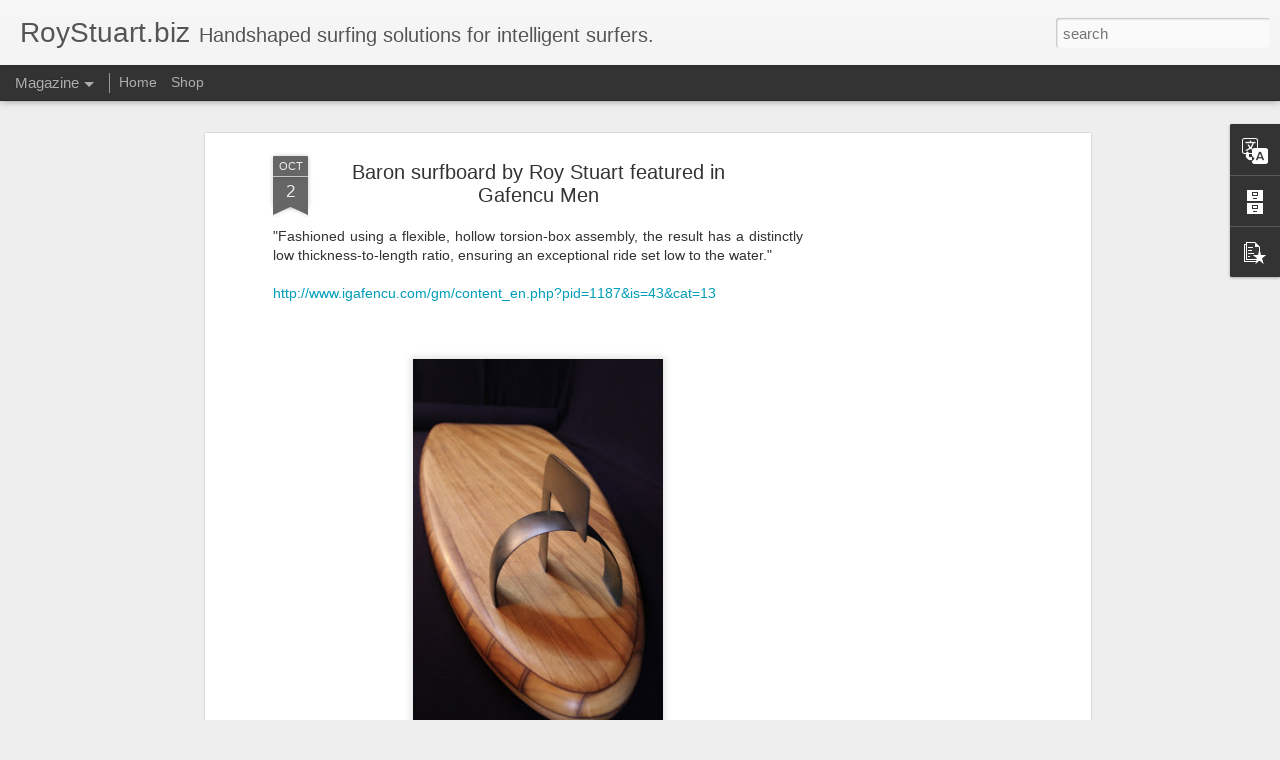

--- FILE ---
content_type: text/html; charset=utf-8
request_url: https://www.google.com/recaptcha/api2/aframe
body_size: 267
content:
<!DOCTYPE HTML><html><head><meta http-equiv="content-type" content="text/html; charset=UTF-8"></head><body><script nonce="kAAcTXclN6POZV8rYaTxQg">/** Anti-fraud and anti-abuse applications only. See google.com/recaptcha */ try{var clients={'sodar':'https://pagead2.googlesyndication.com/pagead/sodar?'};window.addEventListener("message",function(a){try{if(a.source===window.parent){var b=JSON.parse(a.data);var c=clients[b['id']];if(c){var d=document.createElement('img');d.src=c+b['params']+'&rc='+(localStorage.getItem("rc::a")?sessionStorage.getItem("rc::b"):"");window.document.body.appendChild(d);sessionStorage.setItem("rc::e",parseInt(sessionStorage.getItem("rc::e")||0)+1);localStorage.setItem("rc::h",'1770021889989');}}}catch(b){}});window.parent.postMessage("_grecaptcha_ready", "*");}catch(b){}</script></body></html>

--- FILE ---
content_type: text/javascript; charset=UTF-8
request_url: http://www.roystuart.biz/?v=0&action=initial&widgetId=PopularPosts1&responseType=js&xssi_token=AOuZoY5j6mmN-KRRWnHOVfBsE2i9JXpphg%3A1770021885003
body_size: 3244
content:
try {
_WidgetManager._HandleControllerResult('PopularPosts1', 'initial',{'title': 'Popular Posts', 'showSnippets': true, 'showThumbnails': true, 'thumbnailSize': 72, 'showAuthor': false, 'showDate': false, 'posts': [{'id': '1363569084260978385', 'title': 'Resin coating  wood surfboards without fibreglass cloth', 'href': 'http://www.roystuart.biz/2010/04/resin-coating-wood-surfboards-without.html', 'snippet': 'It is possible to finish wooden surfboards without using glass. The skins have to be at least 5-7mm (1/4\x26quot;) thick and the structure need...', 'thumbnail': 'https://blogger.googleusercontent.com/img/b/R29vZ2xl/AVvXsEhWk6BqX8OHmcLNNsksmlEc8RitSADlMLCoXfuWFtA83bLNolVGwaMEqIlrIjcibTuzgsfmV5rjN_8mxHD_J-lHZOYD9d0enjnHfGovZGuMb7cEmEc_9_l6h4bybvZ-OhpQRMdWz7_K84U/s72-c/IMG_5210.JPG', 'featuredImage': 'https://blogger.googleusercontent.com/img/b/R29vZ2xl/AVvXsEhWk6BqX8OHmcLNNsksmlEc8RitSADlMLCoXfuWFtA83bLNolVGwaMEqIlrIjcibTuzgsfmV5rjN_8mxHD_J-lHZOYD9d0enjnHfGovZGuMb7cEmEc_9_l6h4bybvZ-OhpQRMdWz7_K84U/s400/IMG_5210.JPG'}, {'id': '4629154738980897399', 'title': 'Surfboard fins explained. A guide to surfboard fins 4', 'href': 'http://www.roystuart.biz/2014/11/surfboard-fins-explained.html', 'snippet': '  Warp Drive surfboard fins     Fins have become essential as part of a surfer\x26#39;s arsenal: we have all heard about how they increase driv...', 'thumbnail': 'https://blogger.googleusercontent.com/img/b/R29vZ2xl/AVvXsEji5IZ84ewkLRzpoNJ9CAVrzEMSj-5tM64dpk3kZIROLaoSbJZ5V2skzCDgGeQKpumFTT0nbv4PMvZt7ZslYFEWOCn5jCOypkw-HRZPfnuFa6KFevKxqJMVvNvWCmWhN_kxfb78rE7Ya9s/s72-c/3d-printed-surf-fin.png', 'featuredImage': 'https://blogger.googleusercontent.com/img/b/R29vZ2xl/AVvXsEji5IZ84ewkLRzpoNJ9CAVrzEMSj-5tM64dpk3kZIROLaoSbJZ5V2skzCDgGeQKpumFTT0nbv4PMvZt7ZslYFEWOCn5jCOypkw-HRZPfnuFa6KFevKxqJMVvNvWCmWhN_kxfb78rE7Ya9s/s1600/3d-printed-surf-fin.png'}, {'id': '574045753647409346', 'title': 'Ridiculous surfing inventions: The Firewire \x27Deviant\x27 fin', 'href': 'http://www.roystuart.biz/2010/02/ridiculous-surfing-inventions-firewire.html', 'snippet': 'The fact that Firewire, who are constantly blowing their horn about their supposed technological expertise in the realm of surfboards actual...', 'thumbnail': 'https://blogger.googleusercontent.com/img/b/R29vZ2xl/AVvXsEgggd0mjWkyzVs0gvbIOq6rboe5DOkH_Ba_YystQHZUDadVR5OnjiCN-olwcVkeN4ewoHI4C2L-XLYCNuwdY1jYKN0OI4xGTOy0WHLKqlbHnw6DPDUE4MsSkg28mSDd0s4ZiraFp_aD_YU/s72-c/deviantfin.jpg', 'featuredImage': 'https://blogger.googleusercontent.com/img/b/R29vZ2xl/AVvXsEgggd0mjWkyzVs0gvbIOq6rboe5DOkH_Ba_YystQHZUDadVR5OnjiCN-olwcVkeN4ewoHI4C2L-XLYCNuwdY1jYKN0OI4xGTOy0WHLKqlbHnw6DPDUE4MsSkg28mSDd0s4ZiraFp_aD_YU/s400/deviantfin.jpg'}, {'id': '7933912211287106911', 'title': 'Surfboard fin guide Part One: The flat spot', 'href': 'http://www.roystuart.biz/2009/01/surfboard-fin-guide-part-one-flat-spot.html', 'snippet': 'When buying or making a surfboard fin, most people just want something which works ok and looks the part. If however one wants  a perfect or...', 'thumbnail': 'https://blogger.googleusercontent.com/img/b/R29vZ2xl/AVvXsEhR-nhDjiNDxTUIHHP5FJ1fLyCCjL5E0DvholpkUk5bBMvCHdQYCGstntczTEGegA8HtN6r4wwSvFLc_LCYUnNhLbwJtUlueNyTTDOB-BFD9foiXG3_9yzbPSb99HPc_y7d1EgH0BrGKsM/s72-c/Longboard_Fins_Rusty_Flex.jpg', 'featuredImage': 'https://blogger.googleusercontent.com/img/b/R29vZ2xl/AVvXsEhR-nhDjiNDxTUIHHP5FJ1fLyCCjL5E0DvholpkUk5bBMvCHdQYCGstntczTEGegA8HtN6r4wwSvFLc_LCYUnNhLbwJtUlueNyTTDOB-BFD9foiXG3_9yzbPSb99HPc_y7d1EgH0BrGKsM/s400/Longboard_Fins_Rusty_Flex.jpg'}, {'id': '6649655055537383966', 'title': 'Surfboard weight: the eternal question, and Beware the Force of Gravity !', 'href': 'http://www.roystuart.biz/2010/07/surfboard-weight-eternal-question-and.html', 'snippet': 'There\x26#39;s a time worn process taking place on Swaylocks regarding the question of weight \xa0   \xa0 http://www.grainsurf.com/forum/viewtopic.ph...', 'thumbnail': 'https://blogger.googleusercontent.com/img/b/R29vZ2xl/AVvXsEitCqZbaiwBrSf1koxBgVPTJ4JzcMsqj90o3sENg9ZmEkiucp6p5uRDin5TkAgFWZMH_AeB6DRSNNe_q2CU84YH6K9MgksrMZ8cHKFBjf9XxfG2nbjh3elMPQ5e0au3HlPVTnqbss36uyg/s72-c/D11-9b.jpg', 'featuredImage': 'https://blogger.googleusercontent.com/img/b/R29vZ2xl/AVvXsEitCqZbaiwBrSf1koxBgVPTJ4JzcMsqj90o3sENg9ZmEkiucp6p5uRDin5TkAgFWZMH_AeB6DRSNNe_q2CU84YH6K9MgksrMZ8cHKFBjf9XxfG2nbjh3elMPQ5e0au3HlPVTnqbss36uyg/s400/D11-9b.jpg'}, {'id': '2474875904863925858', 'title': 'Steampunk Hotcurl in NZ Kauri and carbon fiber ', 'href': 'http://www.roystuart.biz/2016/06/steampunk-hotcurl-in-nz-kauria.html', 'snippet': 'Following up on the Steampunk Hotcurl build, here are the finished pictures. There won\x26#39;t be anymore as the board was sold on commission,...', 'thumbnail': 'https://blogger.googleusercontent.com/img/b/R29vZ2xl/AVvXsEgSGvTWuR2d18-0vfJ_TOLwCwR6UiJMNIjYbQB_cXz-zce_Frsg6S5sOXPnJ9G75_fa80gsdjfzfwM7D6xOO7mnp5cRqo57JUpFgu_r1KgcDqCp-tOEOt5ZY6uPUWzenD7clmupackXWeI/s72-c/Hotcurl-steampunk.jpg', 'featuredImage': 'https://blogger.googleusercontent.com/img/b/R29vZ2xl/AVvXsEgSGvTWuR2d18-0vfJ_TOLwCwR6UiJMNIjYbQB_cXz-zce_Frsg6S5sOXPnJ9G75_fa80gsdjfzfwM7D6xOO7mnp5cRqo57JUpFgu_r1KgcDqCp-tOEOt5ZY6uPUWzenD7clmupackXWeI/s320/Hotcurl-steampunk.jpg'}, {'id': '9006591004777931017', 'title': 'Genre bending surfboard design: Rampant 10\x276\x22', 'href': 'http://www.roystuart.biz/2014/06/genre-bending-surfboard-design-rampant.html', 'snippet': '         Rampant is so visually striking t hat many people think it \xa0might be designed for artistic appeal alone. But every Roy Stuart \xa0surf...', 'thumbnail': 'https://blogger.googleusercontent.com/img/b/R29vZ2xl/AVvXsEgIqWQcF0KqnzLNT2O7m_ErglmsRUTXGFjxaC6564ItNM67B8Dkxa-VxSvN0Vwwc4YaYkoUdWl9MsUYTN0oE4lMXu8e0-Vy_M2acdgLyrPfH3KEQZm3XQj_zKKfxR8tZogyMVLWcMQgp0QN/s72-c/Rampant-Surfboard-by-Roy-Stuart.JPG', 'featuredImage': 'https://blogger.googleusercontent.com/img/b/R29vZ2xl/AVvXsEgIqWQcF0KqnzLNT2O7m_ErglmsRUTXGFjxaC6564ItNM67B8Dkxa-VxSvN0Vwwc4YaYkoUdWl9MsUYTN0oE4lMXu8e0-Vy_M2acdgLyrPfH3KEQZm3XQj_zKKfxR8tZogyMVLWcMQgp0QN/s1600/Rampant-Surfboard-by-Roy-Stuart.JPG'}, {'id': '6260686796244615058', 'title': 'Making alaia boards from Paulownia wood', 'href': 'http://www.roystuart.biz/2009/05/making-alaia-from-paulownia-wood.html', 'snippet': '\xa0 \xa0 \xa0 \xa0 \xa0 \xa0 \xa0An alaia is a flat slab of wood. Right?  Well nearly. ideally it is made from wood as this allows the board to be thinner. Thin...', 'thumbnail': 'https://blogger.googleusercontent.com/img/b/R29vZ2xl/AVvXsEi5rTc5Abim_ACv-NmmnpGuMiiP2LkpQmaF2qggv79pDyLzLdpHuXTs61rQ-PJ1soEzkAHpfbbDXPaq9ZJopBA21gAid4beUH_JXbo6_ZihMS7lQCg8O8KHpbqzkeh-Km9tu8hUpnE6vF0/s72-c/alaiablank.jpg', 'featuredImage': 'https://blogger.googleusercontent.com/img/b/R29vZ2xl/AVvXsEi5rTc5Abim_ACv-NmmnpGuMiiP2LkpQmaF2qggv79pDyLzLdpHuXTs61rQ-PJ1soEzkAHpfbbDXPaq9ZJopBA21gAid4beUH_JXbo6_ZihMS7lQCg8O8KHpbqzkeh-Km9tu8hUpnE6vF0/s400/alaiablank.jpg'}, {'id': '2047767177540323097', 'title': 'The  \x27 Easy school\x27  of surfing returns', 'href': 'http://www.roystuart.biz/2011/04/easy-school-of-surfing-returns.html', 'snippet': 'My inspiration for surfing has always been to harmonise with the forces of nature, rather than to impose myself and my personality on them. ...', 'thumbnail': 'https://blogger.googleusercontent.com/img/b/R29vZ2xl/AVvXsEi6pu-jPDEZRJjt_9YGAVa2q7j0ZhpJC8-8ly1g6DWoEF9FYJFKTHF3PgPdLTosEdsOmi1oPqYkOupKTSVEOb_iSNQyYwTXvIx0PazIS0n7qaI9rMaZdVLK7C7LPssRnvN1QIFeWkgKG70/s72-c/', 'featuredImage': 'https://blogger.googleusercontent.com/img/b/R29vZ2xl/AVvXsEi6pu-jPDEZRJjt_9YGAVa2q7j0ZhpJC8-8ly1g6DWoEF9FYJFKTHF3PgPdLTosEdsOmi1oPqYkOupKTSVEOb_iSNQyYwTXvIx0PazIS0n7qaI9rMaZdVLK7C7LPssRnvN1QIFeWkgKG70/'}, {'id': '2094757504863562374', 'title': 'The parlous state of mainstream big wave gun surfboard design.', 'href': 'http://www.roystuart.biz/2011/01/parlous-state-of-mainstream-big-wave.html', 'snippet': 'Even as late as 2004/5 the level of understanding of big wave guns was so low that much of the carnage at Mavericks was blamed on a mythical...', 'thumbnail': 'https://blogger.googleusercontent.com/img/b/R29vZ2xl/AVvXsEjMgsor2uh9Yeccjv8PXhQDk_cZMwW2CzolWWZHTn3roBZhe0QEqRHUXrIo_Uqmp5-AvGC5Nucwmnd_GFMRDXmz09njYH23D66aFWHN_AKbp8ty7JBLBuKgjxB_UmRhlOpiXeJvAk9uJD4/s72-c/AP3.jpg', 'featuredImage': 'https://blogger.googleusercontent.com/img/b/R29vZ2xl/AVvXsEjMgsor2uh9Yeccjv8PXhQDk_cZMwW2CzolWWZHTn3roBZhe0QEqRHUXrIo_Uqmp5-AvGC5Nucwmnd_GFMRDXmz09njYH23D66aFWHN_AKbp8ty7JBLBuKgjxB_UmRhlOpiXeJvAk9uJD4/s320/AP3.jpg'}]});
} catch (e) {
  if (typeof log != 'undefined') {
    log('HandleControllerResult failed: ' + e);
  }
}
